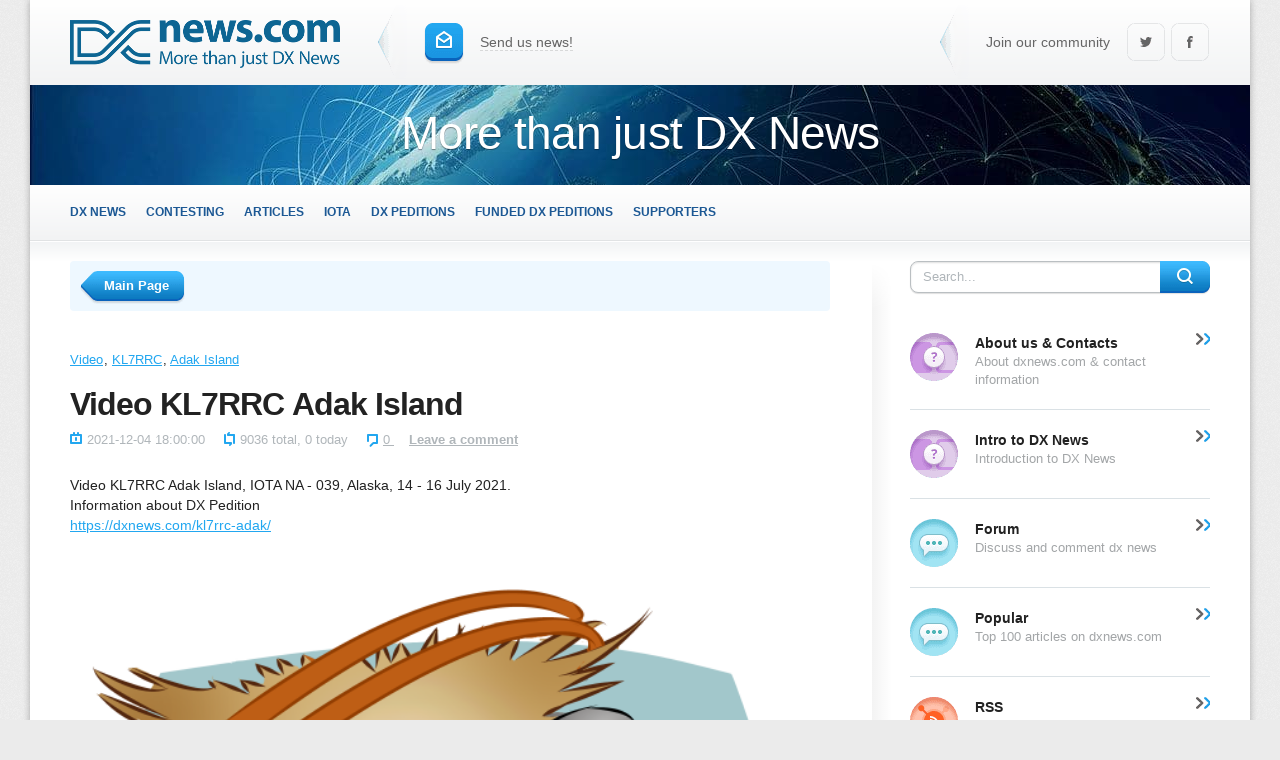

--- FILE ---
content_type: text/html; charset=windows-1251
request_url: https://amp.dxnews.com/video-kl7rrc-adak/
body_size: 13993
content:
                                                                    
	<!DOCTYPE html>
		<html amp prefix="og: http://ogp.me/ns#" lang="en">
		<head>
        <meta name="viewport" content="width=device-width, minimum-scale=1,initial-scale=1" />
	<title>Video - KL7RRC - Adak Island</title>
			<meta property="og:title" content="Video - KL7RRC - Adak Island" />
			<link rel="alternate" type="application/rss+xml" title="DX News RSS Feed" href="https://dxnews.com/rss.xml"/>
	<link rel="alternate" type="application/rss+xml" title="DX News Comments Feed" href="https://dxnews.com/rsscomments.xml"/>
	<link rel="preload" href="https://fonts.gstatic.com/s/opensans/v27/memvYaGs126MiZpBA-UvWbX2vVnXBbObj2OVTS-mu0SC55I.woff2" as="font" type="font/woff2" crossorigin>
	<link rel="preload" href="https://fonts.gstatic.com/s/opensans/v27/memvYaGs126MiZpBA-UvWbX2vVnXBbObj2OVTSumu0SC55K5gw.woff2" as="font" type="font/woff2" crossorigin>
	<meta property="fb:admins" content = "1599271259" />
	<meta property="fb:app_id" content="1970161809916380"/>
		<meta name="msapplication-TileColor" content="#5A82FF" />
	<meta name="msapplication-square150x150logo" content="https://dxnews.com/gfx/logotype.png" />
	<meta name="google-site-verification" content="DNFaKe1AOVjmuGTZ_PUkO9BmQ8Pk48vYMlDQvw-Fk3c" />
		<meta charset="utf-8"> 
	<!--<script async custom-element="amp-auto-ads"
        src="https://cdn.ampproject.org/v0/amp-auto-ads-0.1.js">
	</script>-->
						<meta property="og:type" content="article" />
			<meta property="og:url" content="https://dxnews.com/video-kl7rrc-adak/" /> 
			<meta property="article:publisher" content="DX News" />
			<meta property="article:author" content="DX News" />		
			<meta property="article:tag" content="DXing" />
			<meta property="article:section" content="Radio" />
					<meta property="og:image" content="https://dxnews.com/images/logo500x500.png" />
					<meta name="keywords" content="Video, KL7RRC, Adak Island" />
					<meta name="description" content="Video KL7RRC Adak Island, IOTA NA - 039, Alaska, 14 - 16 July 2021." />
		<meta property="og:description" content="Video KL7RRC Adak Island, IOTA NA - 039, Alaska, 14 - 16 July 2021." />
					<link rel="canonical" href="https://dxnews.com/video-kl7rrc-adak/" />
			<link rel="amphtml" href="https://amp.dxnews.com/video-kl7rrc-adak/" />
			<link rel="shortcut icon" href="https://dxnews.com/images/favicon.png" />
	<link rel="apple-touch-icon" href="https://dxnews.com/images/icon60x60.png" />
	<link rel="apple-touch-icon" sizes="76x76" href="https://dxnews.com/images/icon76x76.png" />
	<link rel="apple-touch-icon" sizes="120x120" href="https://dxnews.com/images/icon120x120.png" />
	<link rel="apple-touch-icon" sizes="152x152" href="https://dxnews.com/images/icon152x152.png" />
	<link rel="publisher" href="https://plus.google.com/105880974992427386602" />
			<style amp-custom>
		.send_news{float:left;margin-top:23px}.i_send{width:40px;height:41px;background-position:-305px 0;margin:0 12px 0 0}.send_news,a.dash{color:#666;text-decoration:none}.send_news:hover,a.dash:hover{color:#22a7f0}.send_news:hover .dash,a.dash:hover{border-bottom-color:#c8e5f6}.dash{border-bottom:1px dashed #d8d9d9;}a:hover .i_send{background-position:-305px -41px}a:active .i_send{background-position:-305px -82px}.social{float:right}.soc_group{float:left;white-space:nowrap;margin-top:23px}.soc_group>.icon{width:40px;height:41px}.soc_gp{background-position:0 -171px}.soc_tw{background-position:-40px -171px}.soc_fb{background-position:-80px -171px}.soc_gp:hover{background-position:0 -212px}.soc_tw:hover{background-position:-40px -212px}.soc_fb:hover{background-position:-80px -212px}.soc_gp:active{background-position:0 -253px}.soc_tw:active{background-position:-40px -253px}.soc_fb:active{background-position:-80px -253px}.soc_info{margin-right:12px;color:#666}.head-pic{height:100px;background:url(https://dxnews.com/images/head-pic.jpg) 50% 0 no-repeat fixed #146da6;overflow:hidden}.head-pic>p{font-size:46px;font-weight:300;letter-spacing:-.02em;color:#fff;text-shadow:0 1px 1px rgba(0,0,0,.4);text-align:center;margin-top:15px}#toolbar,#toolbar-pos{height:56px}#toolbar-pos.fixed #toolbar{position:fixed;top:0;left:0;right:0;width:100%;z-index:1234}.toolbar-in{min-width:990px;max-width:1220px;height:55px;margin:0 auto;border-bottom:1px solid #e1e3e4;background:-webkit-linear-gradient(top,#fff 0,#f2f3f4 100%);background:-moz-linear-gradient(top,#fff 0,#f2f3f4 100%);background:-ms-linear-gradient(top,#fff 0,#f2f3f4 100%);background:-o-linear-gradient(top,#fff 0,#f2f3f4 100%);background:linear-gradient(top,#fff 0,#f2f3f4 100%)}.topmenu{padding:0 40px}.head-menu{text-transform:uppercase;font-weight:700;list-style:none;padding:0;margin:0}.head-menu>li{float:left}.head-menu>li>a{margin-right:20px;height:25px;line-height:25px;padding:15px 0;float:left;position:relative;font-size:1.05em;text-decoration:none;color:#1c5894}.head-menu>li>a:after{content:"";position:absolute;left:0;top:100%;display:block;height:1px;width:100%;visibility:hidden;opacity:0;background:-webkit-linear-gradient(left,transparent 0,#22a7f0 50%,transparent 100%);background:-moz-linear-gradient(left,transparent 0,#22a7f0 50%,transparent 100%);background:-ms-linear-gradient(left,transparent 0,#22a7f0 50%,transparent 100%);background:-o-linear-gradient(left,transparent 0,#22a7f0 50%,transparent 100%);background:linear-gradient(left,transparent 0,#22a7f0 50%,transparent 100%)}.head-menu>li.active>a,.head-menu>li>a:hover{color:#22a7f0}.head-menu>li.active>a:after{opacity:1;visibility:visible}.head-menu>li>a,.head-menu>li>a:after{-webkit-transition:all ease-out .3s;-moz-transition:all ease-out .3s;-o-transition:all ease-out .3s;transition:all ease-out .3s}.lang{float:right;margin-top:16px}.lang>a{color:#4e555d;float:left;position:relative;font-size:13px;text-transform:uppercase;text-decoration:none;height:20px;line-height:20px;margin:0 10px 0 0;padding:1px 0 4px 10px}.lang>a:hover{color:#22a7f0}.lang>a.active{color:#fff;background:url(https://dxnews.com/images/sprite.png) -374px 0 no-repeat}.lang>a>.icon{position:absolute;right:0;top:0;width:10px;height:25px;margin:0 -10px 0 0;background-position:-590px -9999px;background-repeat:no-repeat}.lang>a.active>.icon{background-position:-590px 0}#footer{background:url(https://dxnews.com/images/footbg.png) 50% 0 #146da6;width:100%}.footer{padding:20px 40px;background:url(https://dxnews.com/images/foot_shadow.png) 50% 0 repeat-x}.foot_conteiner{padding:0px 380px 0px 0px}.foot_menu{float:left;width:100%}.foot_copy{float:right;width:300px;margin-right:-380px;padding:0px 0px 0px 80px;position:relative}.foot_menu>ul{float:left;width:32%;margin:0 0 40px 2%;padding:0;list-style:none;position:relative}.foot_menu>ul:after,.foot_menu>ul>li:after{content:"";position:absolute;left:0;top:8px;width:5px;height:5px;border:2px solid #22a7f0;border-radius:50%;-webkit-transition:all ease-out .2s;-moz-transition:all ease-out .2s;-o-transition:all ease-out .2s;transition:all ease-out .2s}.foot_menu>ul:first-child{margin-left:0}.foot_menu>ul>li{padding:0px 0px 0px 25px;position:relative}.foot_menu>ul>li>a{display:block;color:#fff;text-decoration:none;width:100%;padding:3px 0}.foot_menu>ul:hover:after,.foot_menu>ul>li:after{opacity:0;visibility:hidden}.foot_menu>ul>li:hover:after{opacity:1;visibility:visible}.foot_menu>ul>li>a:hover{color:#22a7f0}.foot_copy,.foot_copy a{color:#b6b7b8}.foot_copy a{text-decoration:none}.foot_copy a:hover{color:#fff}.counter img{opacity:.5;margin-right:5px;-webkit-transition:all ease-out .2s;-moz-transition:all ease-out .2s;-o-transition:all ease-out .2s;transition:all ease-out .2s}.counter img:hover{opacity:1}.foot_logo{float:right;width:50px;height:46px;background-position:-145px -60px}.top-grad{height:19px;border-top:1px solid #fff;background:-webkit-linear-gradient(top,#f2f4f5 0,#fff 100%);background:-moz-linear-gradient(top,#f2f4f5 0,#fff 100%);background:-ms-linear-gradient(top,#f2f4f5 0,#fff 100%);background:-o-linear-gradient(top,#f2f4f5 0,#fff 100%);background:linear-gradient(top,#f2f4f5 0,#fff 100%)}.foot-grad{height:49px;border-bottom:3px solid #fff;background:-webkit-linear-gradient(bottom,#f2f4f5 0,#fff 100%);background:-moz-linear-gradient(bottom,#f2f4f5 0,#fff 100%);background:-ms-linear-gradient(bottom,#f2f4f5 0,#fff 100%);background:-o-linear-gradient(bottom,#f2f4f5 0,#fff 100%);background:linear-gradient(bottom,#f2f4f5 0,#fff 100%)}#content{margin:0 40px;position:relative;min-height:387px}.conteiner{padding:0px 380px 0px 0px}#section{float:left;width:100%}#section img{max-width:100%;height:auto}#section iframe{max-width:100%}#rightside{float:right;width:300px;padding:0px 0px 0px 80px;margin-right:-380px;position:relative}.separator{width:20px;right:318px;top:0;bottom:0;position:absolute;overflow:hidden;background:-webkit-linear-gradient(left,#f3f3f3 0,#fff 100%);background:-moz-linear-gradient(left,#f3f3f3 0,#fff 100%);background:-ms-linear-gradient(left,#f3f3f3 0,#fff 100%);background:-o-linear-gradient(left,#f3f3f3 0,#fff 100%);background:linear-gradient(left,#f3f3f3 0,#fff 100%)}.separator:after,.separator:before{content:"";position:absolute;height:50px;width:100%;left:0}.separator:before{top:0;background:-webkit-linear-gradient(top,#fff 0,rgba(255,255,255,0) 100%);background:-moz-linear-gradient(top,#fff 0,rgba(255,255,255,0) 100%);background:-ms-linear-gradient(top,#fff 0,rgba(255,255,255,0) 100%);background:-o-linear-gradient(top,#fff 0,rgba(255,255,255,0) 100%);background:linear-gradient(top,#fff 0,rgba(255,255,255,0) 100%)}.separator:after{bottom:0;background:-webkit-linear-gradient(bottom,#fff 0,rgba(255,255,255,0) 100%);background:-moz-linear-gradient(bottom,#fff 0,rgba(255,255,255,0) 100%);background:-ms-linear-gradient(bottom,#fff 0,rgba(255,255,255,0) 100%);background:-o-linear-gradient(bottom,#fff 0,rgba(255,255,255,0) 100%);background:linear-gradient(bottom,#fff 0,rgba(255,255,255,0) 100%)}#t-search{position:relative;height:32px;margin-bottom:20px}#t-search input{width:220px;height:20px;padding:5px 66px 5px 12px;border:1px solid #babfc2;border-radius:8px;font-size:13px;box-shadow:0 1px 1px 0 rgba(0,0,0,.13),inset 0 1px 2px 0 rgba(0,0,0,.13);-webkit-box-shadow:0 1px 1px 0 rgba(0,0,0,.13),inset 0 1px 2px 0 rgba(0,0,0,.13);-moz-box-shadow:0 1px 1px 0 rgba(0,0,0,.13),inset 0 1px 2px 0 rgba(0,0,0,.13)}#t-search input:focus{border-color:#76c2ed}#t-search input::-webkit-input-placeholder{color:#b0b6ba}#t-search button{position:absolute;right:0;top:0;width:50px;height:32px;padding:0;border:0;background-position:-374px -123px;background-color:transparent;cursor:pointer}#t-search button:hover{background-position:-374px -155px}#t-search button:active{background-position:-374px -187px}.vmenu{margin-bottom:20px}.vmenu>.vmenu_item:first-child{border-top-width:0}.vmenu_item{color:inherit;text-decoration:none;display:block;border-top:1px solid #dae1e5;padding:20px 0;width:100%;position:relative}.vmenu_item *{cursor:pointer}.vmenu_item:after{clear:both;content:"";display:block}.vmenu_item:before{position:absolute;right:0;width:8px;height:12px;background-position:0 -48px}.vmenu_item:hover:before{background-position:-8px -48px}.vmenu_item>b,.vmenu_item>span,.vmenu_item>div{margin-left:65px;display:block;padding:0px 20px 0px 0px}.vmenu_item>b{margin-bottom:.3em;margin-top:-2px}.vmenu_item:hover>b{color:#22a7f0}.vmenu_item>div{font-size:.9em;color:#a3a6a8}.vmenu_item>.icon{float:left;width:48px;height:48px}.i_forum{background-position:-96px -60px}.i_contest{background-position:-48px -60px}.i_vmrss{background-position:0 -60px}.subscribe{margin-bottom:20px}.subscribe_head{margin:0;font-size:22px;padding-top:18px;text-align:center;color:#fff;height:171px;background:url(https://dxnews.com/images/subscribe.png) 50% 0 no-repeat #4bb7ea}.subscribe_form{background-color:#f3f3f3;padding:5px 23px 23px;border-radius:0 0 3px 3px;border-bottom:1px solid #dadada}.subscribe_form>input{text-align:center;width:228px}.like_block{list-style:none;padding:10px 5px;margin:0;border:1px solid #c9d6dd;border-radius:3px;white-space:nowrap}.like_block>li{display:inline-block;vertical-align:top;height:20px}.like_fb{padding:0 5px}.like_tw{width:85px}.block{margin:40px 0}.block>.title{border-top:4px solid #e9eef0;font-size:1.1em;font-weight:700;padding-top:8px;margin-bottom:20px}.list-items{list-style:none;padding:0;margin:0}.list-items>li{border-top:1px solid #dae1e5}.list-items>li>a{display:block;padding:18px 0;text-decoration:none;color:inherit}.list-items>li>a *{cursor:pointer}.list-items>li>a:after{clear:both;display:block;content:""}.list-items>li:first-child{border-top-width:0}.list-items>li:first-child>a{padding-top:0}.list-items .img{position:relative;float:left;width:80px;overflow:hidden}.list-items .img>img{max-width:100%;border-radius:2px;display:block}.list-items .date,.list-items .text{margin-left:105px}.list-items .text{height:2.8em;line-height:1.4em;overflow:hidden;margin-bottom:.3em}.list-items .date{font-size:.9em;color:#b0b6ba}.list-items>li>a .img:after{content:"";border-radius:2px;position:absolute;left:0;top:0;bottom:0;right:0;width:100%;background-color:#000;opacity:0;visibility:hidden}.list-items>li>a .img:before{z-index:1;position:absolute;left:50%;top:50%;margin:-10px 0 0 26px;background-position:-111px -123px;width:12px;height:20px;opacity:0;visibility:hidden}.list-items>li>a:hover .text{color:#23a7f0}.list-items>li>a:hover .img:after{opacity:.8;visibility:visible}.list-items>li>a:hover .img:before{margin-left:-6px;opacity:1;visibility:visible}.list-items>li>a .img:after,.list-items>li>a .img:before{-webkit-transition:all ease-out .3s;-moz-transition:all ease-out .3s;-o-transition:all ease-out .3s;transition:all ease-out .3s}.text-block{margin-bottom:40px}.hsep{margin:40px 0 0 -40px;height:10px;background:url(https://dxnews.com/images/hsep.png) no-repeat}.heading_cat{margin-bottom:20px}.heading_cat>h1,.heading_cat>h2,.heading_cat>h3{display:inline;font-size:24px;margin:0}.i_rss{width:36px;height:28px;background-position:-269px 0;margin:-8px 10px 0 0}.i_rss:hover{background-position:-269px -28px}.i_rss:active{background-position:-269px -56px}.article{display:block;background-color:#fff;border:1px solid #dfdfdf;border-radius:2px;margin-bottom:20px;box-shadow:0 1px 2px 0 rgba(0,0,0,.12),0 0 0 7px #f6f6f6;-webkit-box-shadow:0 1px 2px 0 rgba(0,0,0,.12),0 0 0 7px #f6f6f6;-moz-box-shadow:0 1px 2px 0 rgba(0,0,0,.12),0 0 0 7px #f6f6f6}.art_foot,.article{-webkit-transition:all ease-out .3s;-moz-transition:all ease-out .3s;-o-transition:all ease-out .3s;transition:all ease-out .3s}.article:hover{border-color:#a7cee5;box-shadow:0 1px 2px 0 rgba(0,0,0,.12),0 0 0 7px #eff9ff;-webkit-box-shadow:0 1px 2px 0 rgba(0,0,0,.12),0 0 0 7px #eff9ff;-moz-box-shadow:0 1px 2px 0 rgba(0,0,0,.12),0 0 0 7px #eff9ff}.art_body{padding:24px 24px 24px 246px}.art_body>.img{float:left;margin-left:-221px;width:185px;position:relative}.art_body>.img img{max-width:100%;border-radius:2px}.art_body>.img:after{content:"";border-radius:2px;position:absolute;left:0;top:0;bottom:0;right:0;width:100%;background-color:#000;opacity:0;visibility:hidden}.art_body>.img:before{z-index:1;position:absolute;left:50%;top:50%;margin:22px 0 0 -22px;background-position:-305px -123px;width:45px;height:46px;opacity:0;visibility:hidden}.art_body>.img:hover:before{background-position:-305px -169px}.art_body>.img:active:before{background-position:-305px -215px}.noimg .art_body{padding:0px 0px 0px 24px}.noimg .art_body>.img{display:none}.article:hover .art_body>.img:before{margin-top:-22px;opacity:1;visibility:visible}.article:hover .art_body>.img:after{opacity:.6;visibility:visible}.art_body>.img:after,.art_body>.img:before{-webkit-transition:margin-top .3s ease-out 0s,opacity .3s ease-out 0s,visibility .3s ease-out 0s;-moz-transition:margin-top .3s ease-out 0s,opacity .3s ease-out 0s,visibility .3s ease-out 0s;-o-transition:margin-top .3s ease-out 0s,opacity .3s ease-out 0s,visibility .3s ease-out 0s;transition:margin-top .3s ease-out 0s,opacity .3s ease-out 0s,visibility .3s ease-out 0s}.art_info{float:right;width:100%}.art_info>.title{font-size:20px;line-height:1.3em;margin:0;font-weight:400}.art_info>.title a{color:inherit;text-decoration:none}.art_info>.title a:hover{color:#22a7f0}.art_info>.date{font-size:13px;margin:.2em 0 25px}.art_info>.text{line-height:1.45em;max-height:4.35em;overflow:hidden;margin-top:25px}.art_foot{padding: 0px 24px 0px 246px;border-top:1px solid #dfdfdf;height:53px;font-size:13px}.article:hover .art_foot{border-color:#a7cee5}.art_foot-left{float:left;margin-left:-221px;width:205px;position:relative;margin-top:16px}.art_foot-right{float:right;width:100%;margin-top:16px}.meta{list-style:none;display:inline;padding:0;margin:0;font-size:13px;color:#b0b6ba}.meta a{color:#b0b6ba}.meta a:hover{color:#22a7f0}.meta>li{display:inline;margin-right:15px}.meta2{list-style:none;display:inline;padding:0;margin:0;font-size:13px;color:#b0b6ba}.meta2 a{color:#b0b6ba}.meta2 a:hover{color:#22a7f0}.meta2>li{display:inline;margin-right:15px}.rate{display:inline-block;vertical-align:middle;width:90px;height:16px;overflow:hidden;background:url(https://dxnews.com/images/sprite.png) 0 -123px no-repeat}.rate>.icon{display:block;height:16px;background-position:0 -139px}.rate_info{font-size:13px;color:#b0b6ba}.art_foot-left .meta2{float:left;text-align:left}.art_foot-left .meta2>li{margin:0 0 0 10px;float:left}.art_foot-left .meta2>li:first-child{margin-left:0}.art_foot-left .meta{float:right;text-align:right}.art_foot-left .meta>li{margin:0 0 0 10px;float:left}.art_foot-left .meta>li:first-child{margin-left:0px;}.i_coms{margin:-2px 5px 0 0;width:11px;height:15px;background-position:-11px -108px}.i_views{margin:-2px 5px 0 0;width:11px;height:15px;background-position:0 -108px}.i_date{margin:-2px 5px 0 0;width:12px;height:15px;background-position:-22px -108px}.art_foot-left .rate{margin-top:-4px}.art_foot .category{margin:0 150px 0 0}.more{position:relative;display:inline-block;color:#fff;text-decoration:none;height:33px;padding:0px 24px 0px 0px}.more:after,.more>b, .more>span{background:url(https://dxnews.com/images/sprite.png) -306px -261px no-repeat}.more>b, .more>span{display:block;cursor:pointer;padding:4px 0 8px 16px;height:21px;line-height:21px}.more:after{content:"";width:24px;height:33px;position:absolute;right:0;top:0;background-position:-576px -261px}.more:hover>b, .more:hover>span{background-position:-306px -294px}.more:hover:after{background-position:-576px -294px}.more:active>b,.more:active>span{background-position:-306px -327px}.more:active:after{background-position:-576px -327px}.art_foot .more{float:right;margin-top:-5px}.pager{position:relative;margin:40px 0}.pages-info{float:left;position:relative;margin-right:20px;line-height:20px;padding:6px 20px;height:20px;color:#9ca2a6;font-size:13px;background-color:#eaeef0;border-radius:8px}.pages-info:after{content:"";position:absolute;left:17px;top:0;margin-top:-7px;vertical-align:middle;border:solid transparent;border-bottom-color:#eaeef0;border-width:0 7px 7px}.pages{font-size:18px;font-weight:700}.pages>a,.pages>span{margin-left:-3px;text-decoration:none;display:inline-block;padding:5px 8px;border-radius:8px;height:22px;line-height:22px}.pages>span{color:#fff;background:-webkit-linear-gradient(top,#3ebbff 0,#0b7abf 100%);background:-moz-linear-gradient(top,#3ebbff 0,#0b7abf 100%);background:-ms-linear-gradient(top,#3ebbff 0,#0b7abf 100%);background:-o-linear-gradient(top,#3ebbff 0,#0b7abf 100%);background:linear-gradient(top,#3ebbff 0,#0b7abf 100%);box-shadow:0 2px 1px 0 rgba(0,0,0,.1),inset 0 -2px 0 0 #0a63bc;-webkit-box-shadow:0 2px 1px 0 rgba(0,0,0,.1),inset 0 -2px 0 0 #0a63bc;-moz-box-shadow:0 2px 1px 0 rgba(0,0,0,.1),inset 0 -2px 0 0 #0a63bc}.pages>a:hover{background-color:#eaeef0}.pages>span.nav_ext{background:0 0;color:#222;border-radius:0;box-shadow:none;-webkit-box-shadow:none;-moz-box-shadow:none}.pager-lr{float:right;margin-left:20px}.pager-lr a{float:left;width:34px;height:34px;margin-left:3px}.pager-lr span{opacity:.5}.i_next{background-position:-271px -123px}a.i_next:hover{background-position:-271px -157px}a.i_next:active{background-position:-271px -192px}.i_prev{background-position:-237px -123px}a.i_prev:hover{background-position:-237px -157px}a.i_prev:active{background-position:-237px -192px}.pager span .i_next,.pager span .i_prev{opacity:.3}.breadcrumbs{background:#eef8ff;border-radius:4px;padding:7px 10px;font-size:13px;margin-bottom:40px}.breadcrumbs:after{content:"";display:block;clear:both}.breadcrumbs>ul{display:block;list-style:none;padding:0;margin:8px 0 0 145px}.breadcrumbs>ul>li{display:inline}.breadcrumbs>ul>li:first-child:before{display:none}.breadcrumbs>ul>li:before{content:"/";margin:0 8px 0 5px;color:#b7bbbd}.breadcrumbs .back{float:left;margin-top:3px}.back{position:relative;display:inline-block;color:#fff;text-decoration:none;height:33px;padding:0px 0px 0px 24px}.back:after,.back>b,.back>span{background:url(https://dxnews.com/images/sprite.png) 100% -360px no-repeat}.back>b, .back>span{display:block;cursor:pointer;padding:4px 16px 8px 0;height:21px;line-height:21px}.back:after{content:"";width:24px;height:33px;position:absolute;left:0;top:0;background-position:-306px -360px}.back:hover>b, .back:hover>span{background-position:100% -393px}.back:hover:after{background-position:-306px -393px}.back:active>b, .back:active>span{background-position:100% -426px}.back:active:after{background-position:-306px -426px}.tags{list-style:none;padding:0;font-size:13px}.tags>li{display:inline}.tags>li:before{content:", ";margin-left:-3px}.tags>li:first-child:before{display:none}.story>.text>a{word-break: break-all;}.story>.text>p>a{word-break: break-all;}.story>.title{font-size:32px;margin:-.2em 0 .2em;letter-spacing:-.03em;line-height:1.32em}.story>.meta{display:block;margin-bottom:2em}.story>.text{margin-bottom:40px}.sharebox-in{height:48px;padding:7px 10px 7px 7px;border:2px solid #e1e8ec;border-radius:4px}.sharebox-in:after{clear:both;display:block;content:""}.share_text{float:left;padding:4px 20px 3px 15px;width:100px;line-height:1.35em;color:#1c5894}.share_count{margin-left:7px;position:relative;background:#eaeef0;border-radius:8px;display:inline-block;line-height:22px;height:22px;padding:10px 15px;vertical-align:middle;color:#4d5f6d}.share_count:after{content:"";position:absolute;top:50%;left:0;margin:-8px 0 0 -8px;vertical-align:middle;border:solid transparent;border-right-color:#eaeef0;border-width:8px 8px 8px 0}.sharebox-in>.icon{width:56px;height:45px;margin-top:3px}.share_gp{background-position:0 -294px}.share_tw{background-position:-56px -294px}.share_fb{background-position:-112px -294px}.share_gp:hover{background-position:0 -339px}.share_tw:hover{background-position:-56px -339px}.share_fb:hover{background-position:-112px -339px}.share_gp:active{background-position:0 -384px}.share_tw:active{background-position:-56px -384px}.share_fb:active{background-position:-112px -384px}.midblock{margin-bottom:40px}.midtitle{font-size:24px;font-weight:700;letter-spacing:-.02em;margin-bottom:.6em}.thumb-list{list-style:none;padding:0;margin:0}.thumb-list:after{clear:both;display:block;content:""}.thumb-list>li{float:left;width:32%;margin-left:2%}.thumb-list>li:first-child{margin-left:0}.thumb-list>li>a{position:relative;display:block;color:inherit}.thumb-list>li>a:after{content:"";position:absolute;left:0;top:0;right:0;bottom:0;width:100%;background:#000;visibility:hidden;opacity:0;border-radius:2px;-webkit-transition:all ease-out .3s;-moz-transition:all ease-out .3s;-o-transition:all ease-out .3s;transition:all ease-out .3s}.thumb-list>li>a:hover:after{opacity:.5;visibility:visible}.thumb-list>li>a>img{border-radius:2px;min-width:100%}.thumb-list>li>a *{cursor:pointer}.thumb-list>li .title{z-index:1;position:absolute;left:20px;bottom:20px;right:20px}.thumb-list>li .title>span{background:#fff;font-size:16px}.i_comments:before{width:21px;height:24px;background-position:-90px -123px;margin:-3px 18px 0 0}.comment_item{border-bottom:1px solid #dae1e5;height:1%;padding:0 0 20px 125px;margin-bottom:20px}.com_left{width:105px;padding:0px 20px 0px 0px;float:left;margin-left:-125px;position:relative}.com_right{width:100%;float:right}.com_left .rate_info,.com_right>.meta{display:block;margin:.3em 0 .6em}.com_right .meta.ico:before{margin:-3px 6px 0 0;width:14px;height:14px;background-position:-135px -123px}.com_right>.text{margin-top:.6em; overflow:hidden; max-width:100%;}.greybox{background:#f3f3f3;padding:25px;margin:40px 0}.add_comment{padding:0px 315px 0px 0px;margin-bottom:10px}.add_comment label{position:absolute;opacity:0;visibility:hidden}.add_comment_right{float:right;margin-right:-235px;width:215px;padding:0px 0px 0px 20px}.add_comment_left{float:left;width:100%}.add_comment_right>input{width:277px}.add_comment_left>textarea{height:251px;margin:0}.captcha>img{float:left;width:105px;height:63px;border-radius:4px;margin-right:5px}.captcha>input{float:left;width:79px;height:49px;font-size:26px;margin:0;text-align:center}@media (max-width:1100px){#header .sep{display:none}}@media (max-width:1000px){#header,.topmenu{padding:0 20px}.hsep{margin-left:-20px}#content{margin:0 20px}.footer{padding:0px 20px 0px 20px;}}
.next_news{float:right;background: #eee; font-family: 'Proxima Nova Bold',sans-serif; font-size: .93em;color: #5a6871;text-transform: uppercase;text-decoration: none;letter-spacing: 3px;padding: 18px 14px;display: inline-block;min-width: 274px;margin-bottom: 1em;}
.prev_news{background: #eee; font-family: 'Proxima Nova Bold',sans-serif; font-size: .93em;color: #5a6871;text-transform: uppercase;text-decoration: none;letter-spacing: 3px;padding: 18px 14px;display: inline-block;margin-right: 36px;min-width: 274px;margin-bottom: 1em;}
.prev_news:before{background:url(https://dxnews.com/i/c-news-nav-arrow.png) no-repeat top;width:25px;height:20px;display:inline-block;vertical-align:middle;margin-right:12px;content:''}
.next_news:hover{color:#9eaab2;cursor:pointer;}
.prev_news:hover{color:#9eaab2;cursor:pointer;}
.next_news:after{background:url(https://dxnews.com/i/c-news-nav-arrow.png) no-repeat bottom;width:25px;height:20px;display:inline-block;vertical-align:middle;margin-left:12px;content:''}
		#header{height:85px;padding:0 40px;background:-webkit-linear-gradient(top,#fff 0,#f2f3f4 100%);background:-moz-linear-gradient(top,#fff 0,#f2f3f4 100%);background:-ms-linear-gradient(top,#fff 0,#f2f3f4 100%);background:-o-linear-gradient(top,#fff 0,#f2f3f4 100%);background:linear-gradient(top,#fff 0,#f2f3f4 100%)}.logo{float:left;margin:20px 38px 0 0}a.logo *{cursor:pointer}.logo .icon{display:block;width:270px;height:48px;background-position:0 0}#header .sep{float:left;background-position:-345px -20px;width:29px;height:74px;margin:5px 17px 0 0}		a,abbr,acronym,address,applet,article,aside,audio,b,big,blockquote,canvas,caption,center,cite,code,dd,del,details,dfn,div,dl,dt,em,embed,fieldset,figcaption,figure,footer,form,h1,h2,h3,h4,h5,h6,header,hgroup,html,i,iframe,img,ins,kbd,label,legend,li,mark,menu,nav,object,ol,output,p,pre,q,ruby,s,samp,section,small,span,strike,strong,sub,summary,sup,time,u,ul,var,video{margin:0;padding:0;border:0;font:inherit;vertical-align:baseline}article,aside,details,figcaption,figure,footer,header,hgroup,menu,nav,section{display:block}blockquote,q{quotes:none}blockquote:after,blockquote:before,q:after,q:before{content:'';content:none}table{border-collapse:collapse;border-spacing:0}article,aside,details,figcaption,figure,footer,header,hgroup,nav,section,summary{display:block}button,input,select,textarea{font:14px/1.45 "Open Sans",Helvetica,sans-serif;color:#222;outline:0}a{outline:0;color:#22a7f0;text-decoration:underline}a:hover{color:#ff7e28}a img{border:0}a>img{vertical-align:bottom}.h1,.h2,.h3,.h4,.h5,h1,h2,h3,h4,h5{margin:2em 0 .6em;line-height:normal;font-weight:700;letter-spacing:-.02em;text-rendering:optimizeLegibility}.h1,h1{font-size:26px}.h2,h2{font-size:24px}.h3,h3{font-size:22px}.h4,h4{font-size:18px}.h5,h5{font-size:16px}.first{margin-top:0}.center{text-align:center}.strike{text-decoration:line-through}.uline{text-decoration:underline}.hide{display:none}.left{float:left}.right{float:right}.over{display:inline-block;vertical-align:middle;max-width:100%;white-space:nowrap;text-overflow:ellipsis;overflow:hidden}a .over{cursor:pointer}.grey{color:#b0b6ba}.grey a{color:inherit}.grey a:hover{color:#222}.clr{clear:both}.clrfix:after{clear:both;content:"";display:block;height:0;width:0;visibility:hidden}ul{padding-left:25px;list-style:disc}ol{padding-left:25px;list-style:decimal}blockquote,dd,dl,fieldset,ol,p,pre,table,ul{margin-bottom:20px}b,strong{font-weight:700}cite,em,i{font-style:italic}caption{text-align:left}td,th{vertical-align:middle}.small,small{font-size:.9em}hr{height:0;border:0;border-top:1px solid #dfdfdf;-moz-box-sizing:content-box;box-sizing:content-box;margin:20px 0}.tableSort,table.calendar,table.pm,table.tableform,table.userstop{border-collapse:collapse;border-spacing:0}.grid_1_2{float:left;width:48%;margin-right:4%}.grid_1_3{float:left;width:30%;margin-right:5%}.grid_2_3{float:left;width:65%;margin-right:5%}.grid_1_4{float:left;width:22%;margin-right:4%}.grid_last{margin-right:0}.breadcrumb{color:#cdcdcd;background-color:#fff;margin-bottom:2px;padding:10px 20px;height:1%}.breadcrumb a{color:#222;text-decoration:inherit}.breadcrumb a:hover{text-decoration:underline}.breadcrumb .sep{margin:0 10px}button::-moz-focus-inner,input::-moz-focus-inner{border:0;padding:0}.btn{color:#fff;display:inline-block;vertical-align:middle;cursor:pointer;height:35px;line-height:21px;border-radius:8px;padding:6px 20px;border:0;position:relative;-moz-box-sizing:border-box;-webkit-box-sizing:border-box;box-sizing:border-box;background:-webkit-linear-gradient(top,#3ebbff 0,#0b7abf 100%);background:-moz-linear-gradient(top,#3ebbff 0,#0b7abf 100%);background:-ms-linear-gradient(top,#3ebbff 0,#0b7abf 100%);background:-o-linear-gradient(top,#3ebbff 0,#0b7abf 100%);background:linear-gradient(top,#3ebbff 0,#0b7abf 100%);box-shadow:0 2px 1px 0 rgba(0,0,0,.1),inset 0 -2px 0 0 #0a63bc;-webkit-box-shadow:0 2px 1px 0 rgba(0,0,0,.1),inset 0 -2px 0 0 #0a63bc;-moz-box-shadow:0 2px 1px 0 rgba(0,0,0,.1),inset 0 -2px 0 0 #0a63bc}.btn:hover{background:-webkit-linear-gradient(top,#52c1fe 0,#2297e0 100%);background:-moz-linear-gradient(top,#52c1fe 0,#2297e0 100%);background:-ms-linear-gradient(top,#52c1fe 0,#2297e0 100%);background:-o-linear-gradient(top,#52c1fe 0,#2297e0 100%);background:linear-gradient(top,#52c1fe 0,#2297e0 100%);box-shadow:0 2px 1px 0 rgba(0,0,0,.1),inset 0 -2px 0 0 #1c77c2;-webkit-box-shadow:0 2px 1px 0 rgba(0,0,0,.1),inset 0 -2px 0 0 #1c77c2;-moz-box-shadow:0 2px 1px 0 rgba(0,0,0,.1),inset 0 -2px 0 0 #1c77c2}.btn:active{margin-top:1px;padding-bottom:5px;height:34px;background:-webkit-linear-gradient(top,#1690d7 0,#27a5ec 100%);background:-moz-linear-gradient(top,#1690d7 0,#27a5ec 100%);background:-ms-linear-gradient(top,#1690d7 0,#27a5ec 100%);background:-o-linear-gradient(top,#1690d7 0,#27a5ec 100%);background:linear-gradient(top,#1690d7 0,#27a5ec 100%);box-shadow:0 1px 1px 0 rgba(0,0,0,.1),inset 0 -1px 0 0 #1c77c2;-webkit-box-shadow:0 1px 1px 0 rgba(0,0,0,.1),inset 0 -1px 0 0 #1c77c2;-moz-box-shadow:0 1px 1px 0 rgba(0,0,0,.1),inset 0 -1px 0 0 #1c77c2}.btn._orange{background:-webkit-linear-gradient(top,#f2965b 0,#fb6d44 100%);background:-moz-linear-gradient(top,#f2965b 0,#fb6d44 100%);background:-ms-linear-gradient(top,#f2965b 0,#fb6d44 100%);background:-o-linear-gradient(top,#f2965b 0,#fb6d44 100%);background:linear-gradient(top,#f2965b 0,#fb6d44 100%);box-shadow:0 2px 1px 0 rgba(0,0,0,.1),inset 0 -2px 0 0 #b43418;-webkit-box-shadow:0 2px 1px 0 rgba(0,0,0,.1),inset 0 -2px 0 0 #b43418;-moz-box-shadow:0 2px 1px 0 rgba(0,0,0,.1),inset 0 -2px 0 0 #b43418}.btn._orange:hover{background:-webkit-linear-gradient(top,#fab57a 0,#f98055 100%);background:-moz-linear-gradient(top,#fab57a 0,#f98055 100%);background:-ms-linear-gradient(top,#fab57a 0,#f98055 100%);background:-o-linear-gradient(top,#fab57a 0,#f98055 100%);background:linear-gradient(top,#fab57a 0,#f98055 100%);box-shadow:0 2px 1px 0 rgba(0,0,0,.1),inset 0 -2px 0 0 #d73e0d;-webkit-box-shadow:0 2px 1px 0 rgba(0,0,0,.1),inset 0 -2px 0 0 #d73e0d;-moz-box-shadow:0 2px 1px 0 rgba(0,0,0,.1),inset 0 -2px 0 0 #d73e0d}.btn._orange:active{background:-webkit-linear-gradient(top,#fb6c44 0,#f39156 100%);background:-moz-linear-gradient(top,#fb6c44 0,#f39156 100%);background:-ms-linear-gradient(top,#fb6c44 0,#f39156 100%);background:-o-linear-gradient(top,#fb6c44 0,#f39156 100%);background:linear-gradient(top,#fb6c44 0,#f39156 100%);box-shadow:0 1px 1px 0 rgba(0,0,0,.1),inset 0 -1px 0 0 #b43418;-webkit-box-shadow:0 1px 1px 0 rgba(0,0,0,.1),inset 0 -1px 0 0 #b43418;-moz-box-shadow:0 1px 1px 0 rgba(0,0,0,.1),inset 0 -1px 0 0 #b43418}a.btn{text-decoration:none}._wide{width:100%;display:block;-moz-box-sizing:border-box;-webkit-box-sizing:border-box;box-sizing:border-box}.caret{display:inline-block;width:0;height:0;margin-left:2px;vertical-align:middle;border:solid transparent;border-top-color:#0369bc;border-width:5px 4px 0}.dropdown{position:relative}.dropdown-toggle:focus{outline:0}.dropdown-form,.dropdown-menu{position:absolute;top:100%;left:0;z-index:400;display:none;float:left;min-width:153px;padding:9px 0;margin:0;list-style:none;background-color:#fff;border:1px solid rgba(0,0,0,.05);box-shadow:0 6px 10px 0 rgba(0,0,0,.18);background-clip:padding-box}.dropdown-form{padding:40px}.dropdown-form.right,.dropdown-menu.right{right:0;left:auto}.dropdown-menu>li>a{text-decoration:none;color:#222;display:block;padding:3px 16px;clear:both;font-weight:400;line-height:1.428571429;border-width:0;white-space:nowrap}.dropdown-menu>li>a:hover{background-color:#ececec;color:#222}.divider{height:1px;margin:9px 0;overflow:hidden;background-color:#e5e5e5}.open>.dropdown-form,.open>.dropdown-menu{display:block}.open>a{outline:0}.dropup .dropdown-form,.dropup .dropdown-menu{top:auto;bottom:100%;margin-bottom:1px}.fade{opacity:0;-webkit-transition:opacity .15s linear;transition:opacity .15s linear}.fade.in{opacity:1}.collapse{display:none}.collapse.in{display:block}.collapsing{position:relative;height:0;overflow:hidden;-webkit-transition:height .35s ease;transition:height .35s ease}.tab-content>.tab-pane{display:none}.tab-content>.active{display:block}.alert{background:#f9f4e1;color:#6a5f39;padding:14px 20px;margin:0 0 2px}.scriptcode,.text_spoiler,.title_quote,.title_spoiler{padding:15px;border:1px solid #dfdfdf}.title_quote{font-weight:700}.quote,blockquote{padding:0 0 0 20px;margin:20px 0;color:#777;border-left:2px solid #dfdfdf;font-family:Georgia,serif;font-style:italic;}.title_spoiler{padding:10px 15px;margin-top:2px}.text_spoiler{margin-bottom:2px}.title_spoiler img{vertical-align:middle;margin:-3px 5px 0 0}.scriptcode{color:#4c6d0f;text-align:left;font-family:"Courier New";}.title_spoiler{font-weight:700}.text_spoiler{border-top:0;text-align:justify}.hide{background-color:#f0f0f0;padding:5px;color:#4c6d0f;margin:0 0 1em}.hide a{text-decoration:underline}.hide a:hover{text-decoration:none}.inhide{border:1px solid #d1e3ef;padding:5px;background-color:#fff;margin-bottom:5px}#dropmenudiv{padding:10px 0;min-width:160px;width:auto;opacity:1;display:none;border:1px solid rgba(0,0,0,.05);box-shadow:0 6px 10px 0 rgba(0,0,0,.18);background-color:#fff}#dropmenudiv a{text-decoration:none;display:block;padding:3px 20px;border:0;white-space:nowrap;color:inherit}#dropmenudiv a:hover{background-color:#ececec;color:#222}input[type=color],input[type=date],input[type=datetime-local],input[type=datetime],input[type=email],input[type=month],input[type=number],input[type=password],input[type=search],input[type=tel],input[type=text],input[type=time],input[type=url],input[type=week],select,textarea{display:inline-block;height:22px;line-height:22px;padding:6px 12px;margin-bottom:10px;vertical-align:middle;border-radius:4px;box-shadow:inset 0 1px 2px 0 rgba(0,0,0,.13);-webkit-box-shadow:inset 0 1px 2px 0 rgba(0,0,0,.13);-moz-box-shadow:inset 0 1px 2px 0 rgba(0,0,0,.13)}textarea{height:auto}input[type=color],input[type=date],input[type=datetime-local],input[type=datetime],input[type=email],input[type=month],input[type=number],input[type=password],input[type=search],input[type=tel],input[type=text],input[type=time],input[type=url],input[type=week],textarea{background:#fff;border:1px solid #dfdfdf;transition:border .2s linear 0s}.uneditable-input:focus,input[type=color]:focus,input[type=date]:focus,input[type=datetime-local]:focus,input[type=datetime]:focus,input[type=email]:focus,input[type=month]:focus,input[type=number]:focus,input[type=password]:focus,input[type=search]:focus,input[type=tel]:focus,input[type=text]:focus,input[type=time]:focus,input[type=url]:focus,input[type=week]:focus,select:focus,textarea:focus{border-color:#76c2ed}input[type=checkbox],input[type=radio]{line-height:normal;margin:4px 0 0}input[type=button],input[type=checkbox],input[type=file],input[type=image],input[type=radio],input[type=reset],input[type=submit]{width:auto}input[type=file],select{height:35px;line-height:35px}select{width:300px;background:#fff;border:1px solid #dfdfdf;transition:border .2s linear 0s}select[multiple],select[size]{height:auto}input[type=checkbox]:focus,input[type=file]:focus,input[type=radio]:focus,select:focus{border-color:#76c2ed;outline:0}input::-moz-placeholder,input::-webkit-input-placeholder,textarea::-moz-placeholder,textarea::-webkit-input-placeholder{opacity:.5}textarea{overflow:auto;vertical-align:top;resize:vertical}input:focus{outline:0}button[disabled],input[disabled]{cursor:default}#category{width:448px}.ico:before,.icon,.ui-icon{border:0;display:inline-block;vertical-align:middle;background-image:url(https://dxnews.com/images/sprite.png)}.icon,.ui-icon{text-align:left;overflow:hidden;text-indent:-9999px;white-space:nowrap}.ico:before{content:"";width:14px;height:14px}		.sharebox-in{height:auto}.sharebox-in table{margin-bottom:0}.myvideo{position:relative;padding-bottom:56.25%;height:0;overflow:hidden}.myvideo embed,.myvideo iframe,.myvideo object{position:absolute;top:0;left:0;width:100%;height:100%;max-width:560px}@media screen and (max-width:1024px){.toolbar-in,body,body>div{min-width:1px}.foot_conteiner{padding-right:0}.foot_menu{width:66%}.foot_copy{padding-left:0;width:33%;margin-right:0}.foot_menu>ul{width:48%;box-sizing:border-box}}@media screen and (max-width:960px){#rightside,#section{box-sizing:border-box}.conteiner{padding-right:0}#section{width:66%}#rightside{width:30%;margin-right:0;padding-left:0}.separator{right:30%}#t-search input,.subscribe_form input{height:32px;width:100%;box-sizing:border-box}.topmenu .head-menu{display:none}#rightside .like_block li{display:block;margin-bottom:10px;text-align:center}#rightside .like_tw{margin:0 auto}#rightside .like_block li:last-child{margin-bottom:0}#rightside .like_gp>div{left:5px;position:relative}}@media screen and (max-width:810px){#header{height:auto;padding-bottom:20px;overflow:hidden}.head-pic{clear:both;height:auto}.logo{float:none;display:block;text-align:center;margin-right:0}}@media screen and (max-width:768px){.head-pic,.send_news,.separator{display:none}#rightside,#section,.social{width:100%;float:none}#rightside{position:relative;padding-top:20px}#rightside:before{content:"";height:25px;left:-20px;position:absolute;right:-20px;top:-21px;background:-moz-linear-gradient(top,#f3f3f3 0,#fff 100%);background:-webkit-gradient(linear,left top,left bottom,color-stop(0,#f3f3f3),color-stop(100%,#fff));background:-webkit-linear-gradient(top,#f3f3f3 0,#fff 100%);background:-o-linear-gradient(top,#f3f3f3 0,#fff 100%);background:-ms-linear-gradient(top,#f3f3f3 0,#fff 100%);background:linear-gradient(to bottom,#f3f3f3 0,#fff 100%)}.social{text-align:center}.soc_group{float:none;display:inline-block}}@media screen and (max-width:680px){.head-pic{background-size:cover}.add_comment label{left:0}.head-pic>p{line-height:47px}}@media screen and (max-width:600px){.add_comment{padding-right:0}.add_comment_left{float:none;margin-bottom:20px}.add_comment_right{float:none;margin:0;width:100%;padding:0}.add_comment_right input{box-sizing:border-box;height:37px;width:100%}}@media screen and (max-width:520px){article{font-size:1.2em} .art_foot .more,.art_foot .more b{background:0 0;color:#22a7f0}.art_foot-left,.foot_copy,.pages{position:relative}.add_comment+.btn,.art_foot{height:auto}.comment_item .com_right .text,.pages,.pages:before{clear:both}.send_news,.social{float:none;display:block;text-align:center}.soc_group{float:none}.foot_copy,.foot_menu,.foot_menu>ul{width:100%;float:none;margin:0 auto 20px;max-width:250px}.foot_copy,.foot_menu>ul:last-child{margin-bottom:0}.foot_copy{left:22px}.art_body>.img.ico{display:inline-block;float:none;margin-left:0;position:relative;text-align:center}.art_body{padding:24px}.art_foot{overflow:hidden;padding:0}.art_foot-right{margin:10px 0 10px 23px;width:auto}.art_foot-left{margin-left:23px;margin-top:10px;width:auto;overflow:hidden}.art_foot .more:after{display:none}.logo img{max-width:100%}.pages{margin-top:20px;text-align:center;padding-bottom:10px;top:13px}.pages:before{content:"";overflow:hidden;display:table;visibility:hidden}.thumb-list>li{float:none;width:100%;margin-left:0;margin-bottom:20px}.thumb-list>li:last-child{margin-bottom:0}.sharebox-in td{display:block;clear:both;width:100%;text-align:center}.sharebox-in .share_text{display:block;width:100%;float:none;text-align:center;box-sizing:border-box}.g-recaptcha>div>div:first-child{width:100%;max-width:100%;overflow:auto}.g-recaptcha>div>div:last-child,.g-recaptcha>div>div:last-child textarea{max-width:100%;width:auto}.sharebox-in .like_block li{display:block;margin:8px auto;text-align:center}.sharebox-in .like_block{padding-top:0;padding-bottom:0}.meta>li{display:block;margin-top:8px}.meta>li:first-child{margin-top:0}.comment_item{height:auto;padding-left:0}.com_left{margin-left:0}.com_right{float:none}.comment_item .com_right .meta{overflow:hidden}}.uk-offcanvas,.uk-offcanvas-bar{position:fixed;top:0;bottom:0;left:0}@media screen and (max-width:400px){.add_comment+.btn{height:auto}}.uk-nav-offcanvas>li>a{color:#ccc;padding:10px 15px}.uk-nav-offcanvas>.uk-open>a,html:not(.uk-touch) .uk-nav-offcanvas>li>a:focus,html:not(.uk-touch) .uk-nav-offcanvas>li>a:hover{background:#404040;color:#fff;outline:0}html .uk-nav.uk-nav-offcanvas>li.uk-active>a{background:#1a1a1a;color:#fff}.uk-nav-offcanvas .uk-nav-header{color:#777}.uk-nav-offcanvas .uk-nav-divider{border-top:1px solid #1a1a1a}.uk-nav-offcanvas ul a{color:#ccc}html:not(.uk-touch) .uk-nav-offcanvas ul a:hover{color:#fff}.uk-offcanvas{display:none;right:0;z-index:1000;touch-action:none;background:rgba(0,0,0,.1)}.uk-offcanvas.uk-active{display:block}.uk-offcanvas-page{position:fixed;-webkit-transition:margin-left .3s ease-in-out;transition:margin-left .3s ease-in-out}.uk-offcanvas-bar{-webkit-transform:translateX(-100%);transform:translateX(-100%);z-index:1001;width:270px;max-width:100%;background:#333;overflow-y:auto;-webkit-overflow-scrolling:touch;-webkit-transition:-webkit-transform .3s ease-in-out;transition:transform .3s ease-in-out;-ms-scroll-chaining:none}.uk-offcanvas.uk-active .uk-offcanvas-bar.uk-offcanvas-bar-show{-webkit-transform:translateX(0);transform:translateX(0)}.uk-offcanvas-bar-flip{left:auto;right:0;-webkit-transform:translateX(100%);transform:translateX(100%)}.uk-offcanvas .uk-panel{margin:20px 15px;color:#777}.uk-offcanvas .uk-panel a:not([class]),.uk-offcanvas .uk-panel-title{color:#ccc}.uk-offcanvas .uk-panel a:not([class]):hover{color:#fff}.uk-offcanvas-bar .head-menu>li{float:none;display:block}.uk-offcanvas-bar .head-menu>li>a{float:none;display:inline-block}.menu-link{display:none;float:left;background:#3ebbff;background:-moz-linear-gradient(top,#3ebbff 0,#0d7bc2 100%);background:-webkit-gradient(linear,left top,left bottom,color-stop(0,#3ebbff),color-stop(100%,#0d7bc2));background:-webkit-linear-gradient(top,#3ebbff 0,#0d7bc2 100%);background:-o-linear-gradient(top,#3ebbff 0,#0d7bc2 100%);background:-ms-linear-gradient(top,#3ebbff 0,#0d7bc2 100%);background:linear-gradient(to bottom,#3ebbff 0,#0d7bc2 100%);filter:progid:DXImageTransform.Microsoft.gradient( startColorstr='#3ebbff', endColorstr='#0d7bc2', GradientType=0 );font-size:10px;z-index:10;width:2em;height:auto;padding:2.1em 1.6em;border-bottom:1px solid #0A63BC;border-radius:8px;-webkit-transition:all .4s ease 0s;-moz-transition:all .4s ease 0s;-ms-transition:all .4s ease 0s;-o-transition:all .4s ease 0s;transition:all .4s ease 0s;margin-top:4px}.menu-link:hover{background:#3ebbff;background:-moz-linear-gradient(top,#3ebbff 0,#33a6ea 100%);background:-webkit-gradient(linear,left top,left bottom,color-stop(0,#3ebbff),color-stop(100%,#33a6ea));background:-webkit-linear-gradient(top,#3ebbff 0,#33a6ea 100%);background:-o-linear-gradient(top,#3ebbff 0,#33a6ea 100%);background:-ms-linear-gradient(top,#3ebbff 0,#33a6ea 100%);background:linear-gradient(to bottom,#3ebbff 0,#33a6ea 100%);filter:progid:DXImageTransform.Microsoft.gradient( startColorstr='#3ebbff', endColorstr='#33a6ea', GradientType=0 );border-bottom:1px solid #1F81D1}.menu-link:focus{background:#1791d8;background:-moz-linear-gradient(top,#1791d8 0,#25a3ea 100%);background:-webkit-gradient(linear,left top,left bottom,color-stop(0,#1791d8),color-stop(100%,#25a3ea));background:-webkit-linear-gradient(top,#1791d8 0,#25a3ea 100%);background:-o-linear-gradient(top,#1791d8 0,#25a3ea 100%);background:-ms-linear-gradient(top,#1791d8 0,#25a3ea 100%);background:linear-gradient(to bottom,#1791d8 0,#25a3ea 100%);filter:progid:DXImageTransform.Microsoft.gradient( startColorstr='#1791d8', endColorstr='#25a3ea', GradientType=0 );border-bottom:1px solid #0A63BC}.menu-link span{position:relative;display:block}.menu-link span,.menu-link span:after,.menu-link span:before{background-color:#fff;width:100%;height:.2em}.menu-link span:after,.menu-link span:before{position:absolute;margin-top:-.6em;content:" "}.menu-link span:after{margin-top:.6em}.uk-offcanvas .head-menu>li>a{padding:0 0 7px}.uk-offcanvas .head-menu>li>a:after{top:80%}@media screen and (max-width:960px){.menu-link{display:block}}		.body-amp{margin:0;padding:0;border:0;vertical-align:baseline;line-height:1;font:14px/1.45 "Open Sans",Helvetica,sans-serif;color:#222;outline:0;background:url(https://dxnews.com/images/bg.png) fixed #ebebeb}.head-menu-a-amp{font-size:.85em}.font-bold-amp{font-weight:700}.font-bold-20-amp{font-weight:700;font-size:20px}.font-bold-clr-amp{font-weight:700;color:#b0b6ba}.width-100{width:100%}.width-80{width:80%}.width-60{width:60%}.width-40{width:40%}.width-20{width:20%}.width-0{width:0%}.preheader-amp{background:#fff;max-width:1220px;margin:0 auto;box-shadow:0 0 7px 0 rgba(0,0,0,.3);-webkit-box-shadow:0 0 7px 0 rgba(0,0,0,.3);-moz-box-shadow:0 0 7px 0 rgba(0,0,0,.3)}.margin-align-amp{margin-bottom:0;text-align:right}
		.padding12-amp{padding-left: 12px;}.m30h40{margin-top:30px; height:40px;}.m10h40m20{margin-top:10px; height:40px; margin-bottom:20px;}
		.like_tw75{width:75px;}.sharebox-in85{height:85px;}
		.right_block_amp{border-bottom:0px; border-bottom-left-radius:0; border-bottom-right-radius:0;}.right_block_amp_2{border-top:0px; border-top-left-radius:0; border-top-right-radius:0;}
		.head-menu2{text-transform:uppercase;font-weight:700;list-style:none;padding:0;margin:0}.head-menu2>li{}.head-menu2>li>a{margin-bottom:20px; margin-right:20px;height:25px;line-height:25px;padding:15px 0; margin-left:20px; position:relative;font-size:0.85em;text-decoration:none;color:#1c5894}
		.offcanvas-1{margin-bottom:40px;}
		.mb3ml3{margin-bottom:3px; margin-left:3px;}
		</style>
		<script async src="https://cdn.ampproject.org/v0.js"></script>
		<script async custom-element="amp-form" src="https://cdn.ampproject.org/v0/amp-form-0.1.js"></script>
		<script async custom-element="amp-iframe" src="https://cdn.ampproject.org/v0/amp-iframe-0.1.js"></script>
		<script async custom-element="amp-analytics" src="https://cdn.ampproject.org/v0/amp-analytics-0.1.js"></script>
		<script async custom-element="amp-youtube" src="https://cdn.ampproject.org/v0/amp-youtube-0.1.js"></script>
		<script async custom-element="amp-video" src="https://cdn.ampproject.org/v0/amp-video-0.1.js"></script>
		<script async custom-element="amp-auto-ads"
        		src="https://cdn.ampproject.org/v0/amp-auto-ads-0.1.js">		
		</script>
				<style amp-boilerplate>body{-webkit-animation:-amp-start 8s steps(1,end) 0s 1 normal both;-moz-animation:-amp-start 8s steps(1,end) 0s 1 normal both;-ms-animation:-amp-start 8s steps(1,end) 0s 1 normal both;animation:-amp-start 8s steps(1,end) 0s 1 normal both}@-webkit-keyframes -amp-start{from{visibility:hidden}to{visibility:visible}}@-moz-keyframes -amp-start{from{visibility:hidden}to{visibility:visible}}@-ms-keyframes -amp-start{from{visibility:hidden}to{visibility:visible}}@-o-keyframes -amp-start{from{visibility:hidden}to{visibility:visible}}@keyframes -amp-start{from{visibility:hidden}to{visibility:visible}}</style><noscript><style amp-boilerplate>body{-webkit-animation:none;-moz-animation:none;-ms-animation:none;animation:none}</style></noscript>
			
</head>
	<body class="body-amp">
		        <script type="application/ld+json">
		
{
    "@context": "http://schema.org",
    "@type": "WebSite",
    "url": "https://amp.dxnews.com/",
    "potentialAction": {
      "@type": "SearchAction",
      "target": "https://dxnews.com?s={s}&lang=2",
      "query-input": "required name=s"
    }
}	
	</script>
	        <script type="application/ld+json">
		{
				"@context":"http://schema.org",
				"@type":"ItemList",
				"itemListElement":[							
				{
					"@type":"ListItem",
					"position":1,
					"url":"https://dxnews.com/video-d60ae",
					"name":"Video D60AE DX Pedition",
					"image":"https://dxnews.com/photos/articles/18706_big.jpg"
				},							
				{
					"@type":"ListItem",
					"position":2,
					"url":"https://dxnews.com/video-pj1b-cqwwdxssb1990",
					"name":"Video PJ1B CQ WW DX Contest 1990",
					"image":"https://dxnews.com/photos/articles/19203_big.jpg"
				},							
				{
					"@type":"ListItem",
					"position":3,
					"url":"https://dxnews.com/video-t32c",
					"name":"Video T32C Kiritimati Island East Kiribati",
					"image":"https://dxnews.com/photos/articles/18811_big.jpg"
				}
				]
				}	
	</script>
	        <script type="application/ld+json">
		
				{
				"@context": "http://schema.org",
				"@type": "NewsArticle",
				"mainEntityOfPage": {
					"@type": "WebPage",
					"@id": "https://dxnews.com/video-kl7rrc-adak/"
				},
				"headline": "Video KL7RRC Adak Island",
				"image": [
				"https://dxnews.com/gfx/logotype.png"
				],
				"datePublished": "2021-12-04T18:00:00+03:00","dateModified": "2021-12-04T13:23:12+03:00","author": {
					"@type": "Organization",
					"name": "DX News"
					},
				"publisher": {
					"@type": "Organization",
					"name": "DX News",
					"logo": {
						"@type": "ImageObject",
						"url": "https://dxnews.com/gfx/logotype.png"
					}
					},
				"description": "Video KL7RRC Adak Island, IOTA NA - 039, Alaska, 14 - 16 July 2021."}	
	</script>
							<amp-analytics type="googleanalytics" id="analytics1">
			<script type="application/json">
			{
			  "vars": {
			    "account": "UA-3425279-37"
			  },
			  "triggers": {
			    "trackPageview": {
			      "on": "visible",
			      "request": "pageview"
			    }
			  }
			}
			</script>
			</amp-analytics>
			<amp-auto-ads type="adsense"
			        data-ad-client="ca-pub-2992036773545867">		
			</amp-auto-ads>
				<div style="background:#fff;max-width:1220px;margin:0 auto;box-shadow:0 0 7px 0 rgba(0,0,0,.3);-webkit-box-shadow:0 0 7px 0 rgba(0,0,0,.3);-moz-box-shadow:0 0 7px 0 rgba(0,0,0,.3);">
		<header id="header" style="max-width:100%; overflow:hidden;">
			<a class="logo" href="https://amp.dxnews.com/">
				<amp-img src="https://dxnews.com/gfx/logotype.png" alt="DX News" width=270px height=48px />
			</a>
			<span class="icon sep"></span>
			<a class="send_news" href="https://amp.dxnews.com/sendarticle/"><i class="icon i_send"></i>
				<span class="dash">Send us news!</span>
			</a>

			<div class="social">
				<span class="icon sep"></span>
				<div class="soc_group">
                                        <!--noindex-->
						<span class="soc_info">Join our community</span>
						<a class="icon soc_tw" href="https://twitter.com/DXInformation" target="_blank" rel="nofollow" title="Twitter">Twitter</a>
						<a class="icon soc_fb" href="https://www.facebook.com/pages/DX-News/228078994032860" target="_blank" rel="nofollow" title="Facebook">Facebook</a>
					<!--/noindex-->
				</div>
			</div>
		</header>
		<div class="head-pic">
			<p>More than just DX News</p>
		</div>
		<div id="toolbar-pos" style="max-width:100%; overflow:hidden;">
			<div id="toolbar">
				<div class="toolbar-in">
					<nav class="topmenu">
						<b class="lang">
													</b>
						<ul class="head-menu">
							<li ><a style="font-size: 0.85em;" href="https://amp.dxnews.com/">DX News</a></li>
							<li ><a style="font-size: 0.85em;" href="https://amp.dxnews.com/contesting/">Contesting</a></li>
							<li ><a style="font-size: 0.85em;" href="https://amp.dxnews.com/articles/">Articles</a></li>
														<li ><a style="font-size: 0.85em;" href="https://amp.dxnews.com/iota/">IOTA</a></li>
							<li ><a style="font-size: 0.85em;" href="https://amp.dxnews.com/dxpeditions/">DX Peditions</a></li>
							<li ><a style="font-size: 0.85em;" href="https://amp.dxnews.com/funded/">Funded DX Peditions</a></li>
							<li ><a style="font-size: 0.85em;" href="https://amp.dxnews.com/support-dxnews/">Supporters</a></li>
												</ul>
						
			                <a href="#offcanvas-1" class="menu-link"><span></span></a>
					</nav>  
				</div>
			</div>
		</div>
			<div class="top-grad"></div>


<div id="content">
	<div class="conteiner">
		<section id="section">
			<nav class="breadcrumbs">
				<a class="back" href="/"><span style="font-weight:700;">Main Page</span></a>
			</nav>
			<div class="story">
			<ul class="tags">
							<li><a href="https://dxnews.com/tag/video/" title="" rel="nofollow" target="_blank">Video</a></li>
							<li><a href="https://dxnews.com/tag/kl7rrc/" title="" rel="nofollow" target="_blank">KL7RRC</a></li>
							<li><a href="https://dxnews.com/tag/adak+island/" title="" rel="nofollow" target="_blank">Adak Island</a></li>
						</ul>
			
				<h1 class="title">Video KL7RRC Adak Island</h1>
								<ul class="meta">
				<li>
					                                        <span  class="date" content="2021-12-04T18:00:00" title="Published 2021-12-04 18:00:00"><span class="icon i_date">Published</span><span>2021-12-04 18:00:00</span></span>
									</li>
				<li>
					<span class="views" title="Views 9036 total, 0 today"><span class="icon i_views">Views</span>9036 total, 0 today</span>
				</li>
				<li>
					<a class="coms" title="Comments 0"><span class="icon i_coms">Comments</span><span>0</span>
										</a>
				</li>
				<li>
					<a style="font-weight:700" class="comment_scroll" href="#add_comment">Leave a comment</a>
				</li>
				</ul>
	
				<div id="maintext" class="text">
					<article class="video-kl7rrc-adak">
											<p>Video KL7RRC Adak Island, IOTA NA - 039, Alaska, 14 - 16 July 2021.<br />  Information about DX Pedition<br />  <a href="https://dxnews.com/kl7rrc-adak/">https://dxnews.com/kl7rrc-adak/</a></p>    <p><a href="https://dxnews.com/kl7rrc-adak/"><amp-img alt="Amateur Ham Radio Video KL7RRC Adak Island" src="https://dxnews.com/upload/images/hamvideo.png" width="1" height="1.00" layout="responsive" title="Amateur Ham Radio Video KL7RRC Adak Island" class="lazyload" /></amp-img></a></p>    <p> </p>    <p><amp-youtube data-videoid="94QTkpMGnB8" layout="responsive" width="480" height="270"></amp-youtube></p>						
					</article>
		                        												<div style="margin-top:10px; height:40px; margin-bottom:20px;">
								<a class="next_news" target="_blank" href="https://dxnews.com/?s=video-kl7rrc-adak&lang=2&type=similar">Articles similar to Video KL7RRC Adak Island</a>
							</div>                                                                                                                                       
										
					<div style="margin-top:30px; height:40px;">
																<a href="https://dxnews.com/sv2rsg/" class="prev_news">Prev article</a>
																	<a href="https://dxnews.com/ft4xw/" class="next_news" style="text-align:right">Next article</a>
															</div>
														</div>
											
				</section>	
		<aside id="rightside" style="max-width:100%; overflow:hidden;">
		<div>	
		<form id="t-search" method="get" action="https://dxnews.com/" target="_blank">
			<input id="story" name="s" placeholder="Search..." value="" type="text" />
			<input type="hidden" name="lang" value="2" />
			<button class="icon" type="submit" title="Search">Search</button>
		</form>
		</div>
                		<nav class="vmenu">
			<a class="vmenu_item ico" href="https://amp.dxnews.com/about/">
				<i class="icon i_contest"></i>
				<span style="font-weight:700;">About us & Contacts</span>
				<div>About dxnews.com & contact information</div>
			</a>
						<a class="vmenu_item ico" href="https://amp.dxnews.com/dxnews/">
				<i class="icon i_contest"></i>
				<span style="font-weight:700;">Intro to DX News</span>
				<div>Introduction to DX News</div>
			</a>
						<a class="vmenu_item ico" href="https://dxnews.com/forum/">
				<i class="icon i_forum"></i>
				<span style="font-weight:700;">Forum</span>
				<div>Discuss and comment dx news</div>
			</a>
			<a class="vmenu_item ico" href="https://amp.dxnews.com/popular/">
				<i class="icon i_forum"></i>
				<span style="font-weight:700;">Popular</span>
				<div>Top 100 articles on dxnews.com</div>
			</a>
			<a class="vmenu_item ico" href="https://dxnews.com/rss.xml">
				<i class="icon i_vmrss"></i>
				<span style="font-weight:700;">RSS</span>
				<div>Subscribe our RSS feed</div>
			</a>
			
		</nav>
		
		
		<div style="padding:20px 0px; font-size:1.2em; background-color:#cccccc1f;"><b>Currently Active</b><br/>
					<a style="margin-left:10px;" href="https://amp.dxnews.com/hc1md_ecuador/" title="HC1MD/2 Santa Elena Ecuador">HC1MD/2 Santa Elena Ecuador</a><br />
								<a style="margin-left:10px;" href="https://amp.dxnews.com/c5yk_gambia/" title="C5YK Gambia">C5YK Gambia</a><br />
								<a style="margin-left:10px;" href="https://amp.dxnews.com/z81d_south-sudan/" title="Z81D South Sudan">Z81D South Sudan</a><br />
								<a style="margin-left:10px;" href="https://amp.dxnews.com/dp0gvn_neumayer-station_antarctica/" title="DP0GVN Neumayer III Station Antarctica">DP0GVN Neumayer III Station Antarctica</a><br />
								<a style="margin-left:10px;" href="https://amp.dxnews.com/5h3dx-tanzania/" title="5H3DX Tanzania">5H3DX Tanzania</a><br />
								<a style="margin-left:10px;" href="https://amp.dxnews.com/fg4kh/" title="FG4KH Guadeloupe">FG4KH Guadeloupe</a><br />
								<a style="margin-left:10px;" href="https://amp.dxnews.com/ve3vsm-hr9/" title="VE3VSM/HR9 Roatan Island">VE3VSM/HR9 Roatan Island</a><br />
								<a style="margin-left:10px;" href="https://amp.dxnews.com/pj2nd/" title="PJ2ND Curacao Island">PJ2ND Curacao Island</a><br />
								<a style="margin-left:10px;" href="https://amp.dxnews.com/p4dl4mm-p40aa/" title="P40AA Aruba">P40AA Aruba</a><br />
								<a style="margin-left:10px;" href="https://amp.dxnews.com/c5sp3ps/" title="C5SP Gambia">C5SP Gambia</a><br />
								<a style="margin-left:10px;" href="https://amp.dxnews.com/ft4ym/" title="FT4YM Antarctica">FT4YM Antarctica</a><br />
								<a style="margin-left:10px;" href="https://amp.dxnews.com/kp5-np3vi/" title="KP5/NP3VI">KP5/NP3VI</a><br />
					</div>
		<div style="padding:20px 10px; font-size:1.2em; background-color:#cccccc1f;"><b>Recent forum posts</b><br/>	
	        	        <a href="https://dxnews.com/forum/forum/dxing/68949-7q9bk">7Q9BK</a><br />		        	        <a href="https://dxnews.com/forum/forum/dxing/68948-7q3am">7Q3AM</a><br />		        	        <a href="https://dxnews.com/forum/forum/dxing/68939-7q8ak">7Q8AK</a><br />		        	        <a href="https://dxnews.com/forum/forum/dxing/68935-ct9-g4hso">CT9/G4HSO</a><br />		        	        <a href="https://dxnews.com/forum/forum/dxing/68934-7q3cm">7Q3CM</a><br />		        	        <a href="https://dxnews.com/forum/forum/dxing/68933-video-j51a-bijagos-archipelago">Video - J51A - Bijagos Archipelago</a><br />		        	        <a href="https://dxnews.com/forum/forum/dxing/68931-zd7n">ZD7N</a><br />		        	        <a href="https://dxnews.com/forum/forum/dxing/68929-7q3ws">7Q3WS</a><br />		        	        <a href="https://dxnews.com/forum/forum/dxing/68925-8q7ji">8Q7JI</a><br />		        	        <a href="https://dxnews.com/forum/forum/yl-zone/68923-c5mb">C5MB</a><br />			</div>
	</aside>
	<div class="clr"></div>
			</div>
			<div class="separator"></div>
		</div>
		<div class="foot-grad"></div>
		<footer id="footer">
			<div class="footer">
				<div class="foot_conteiner">
					<div class="foot_copy">
						<p class="copyright" style="margin-bottom: 0px; text-align:right;">
							<a href="https://at-communication.com/en/" target="_blank" rel="nofollow">at-communication.com</a><br>
							© 2026 <a href="https://dxnews.com">DXnews.com</a><br />
							<a href="https://amp.dxnews.com/sitemap/">Sitemap</a><br />
							<a target="_blank" href="https://dxnews.com/cookie.html">Cookie Policy</a>
						</p>
											</div>
					<div class="clr"></div>
				</div>
			</div>
		</footer>
		
	</div>
			
</body>
</html>